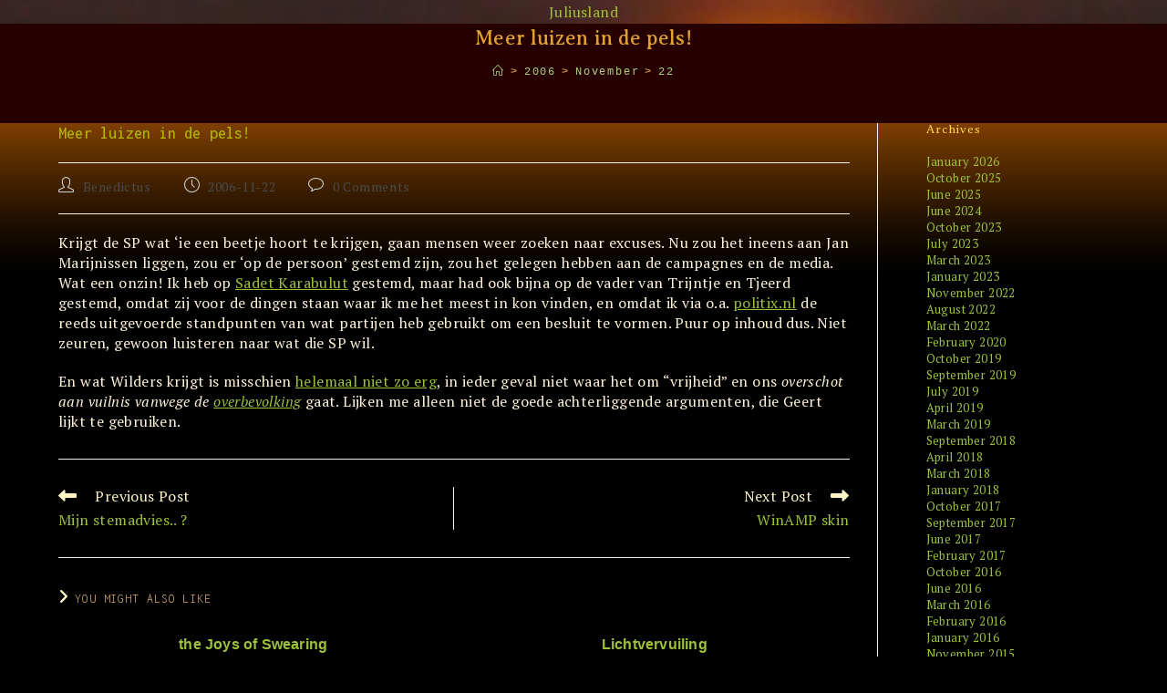

--- FILE ---
content_type: text/html; charset=UTF-8
request_url: https://jult.net/2006/11/22/meer-luizen-in-de-pels/
body_size: 20028
content:
<!DOCTYPE html>
<html class="html" lang="en-US">
<head>
	<meta charset="UTF-8">
	<link rel="profile" href="https://gmpg.org/xfn/11">

	<meta name='robots' content='index, follow, max-image-preview:large, max-snippet:-1, max-video-preview:-1' />
<meta name="viewport" content="width=device-width, initial-scale=1">
	<!-- This site is optimized with the Yoast SEO plugin v26.7 - https://yoast.com/wordpress/plugins/seo/ -->
	<title>Meer luizen in de pels! - Juliusland</title>
	<link rel="canonical" href="https://jult.net/2006/11/22/meer-luizen-in-de-pels/" />
	<meta property="og:locale" content="en_US" />
	<meta property="og:type" content="article" />
	<meta property="og:title" content="Meer luizen in de pels! - Juliusland" />
	<meta property="og:description" content="Krijgt de SP wat &#8216;ie een beetje hoort te krijgen, gaan mensen weer zoeken naar excuses. Nu zou het ineens aan Jan Marijnissen liggen, zou er &#8216;op de persoon&#8217; gestemd zijn, zou het gelegen hebben aan de campagnes en de media. Wat een onzin! Ik heb op Sadet Karabulut gestemd, maar had ook bijna op [&hellip;]" />
	<meta property="og:url" content="https://jult.net/2006/11/22/meer-luizen-in-de-pels/" />
	<meta property="og:site_name" content="Juliusland" />
	<meta property="article:publisher" content="https://www.facebook.com/julessansscrupules" />
	<meta property="article:published_time" content="2006-11-22T23:29:00+00:00" />
	<meta property="article:modified_time" content="2024-09-15T22:13:06+00:00" />
	<meta name="author" content="Benedictus" />
	<meta name="twitter:card" content="summary_large_image" />
	<meta name="twitter:creator" content="@genxjulius" />
	<meta name="twitter:site" content="@genxjulius" />
	<meta name="twitter:label1" content="Written by" />
	<meta name="twitter:data1" content="Benedictus" />
	<meta name="twitter:label2" content="Est. reading time" />
	<meta name="twitter:data2" content="1 minute" />
	<script type="application/ld+json" class="yoast-schema-graph">{"@context":"https://schema.org","@graph":[{"@type":"Article","@id":"https://jult.net/2006/11/22/meer-luizen-in-de-pels/#article","isPartOf":{"@id":"https://jult.net/2006/11/22/meer-luizen-in-de-pels/"},"author":{"name":"Benedictus","@id":"https://jult.net/#/schema/person/48cf9277f68c4525898c3964edacdaa9"},"headline":"Meer luizen in de pels!","datePublished":"2006-11-22T23:29:00+00:00","dateModified":"2024-09-15T22:13:06+00:00","mainEntityOfPage":{"@id":"https://jult.net/2006/11/22/meer-luizen-in-de-pels/"},"wordCount":156,"commentCount":0,"publisher":{"@id":"https://jult.net/#organization"},"inLanguage":"en-US","potentialAction":[{"@type":"CommentAction","name":"Comment","target":["https://jult.net/2006/11/22/meer-luizen-in-de-pels/#respond"]}]},{"@type":"WebPage","@id":"https://jult.net/2006/11/22/meer-luizen-in-de-pels/","url":"https://jult.net/2006/11/22/meer-luizen-in-de-pels/","name":"Meer luizen in de pels! - Juliusland","isPartOf":{"@id":"https://jult.net/#website"},"datePublished":"2006-11-22T23:29:00+00:00","dateModified":"2024-09-15T22:13:06+00:00","breadcrumb":{"@id":"https://jult.net/2006/11/22/meer-luizen-in-de-pels/#breadcrumb"},"inLanguage":"en-US","potentialAction":[{"@type":"ReadAction","target":["https://jult.net/2006/11/22/meer-luizen-in-de-pels/"]}]},{"@type":"BreadcrumbList","@id":"https://jult.net/2006/11/22/meer-luizen-in-de-pels/#breadcrumb","itemListElement":[{"@type":"ListItem","position":1,"name":"Home","item":"https://jult.net/"},{"@type":"ListItem","position":2,"name":"Meer luizen in de pels!"}]},{"@type":"WebSite","@id":"https://jult.net/#website","url":"https://jult.net/","name":"Juliusland","description":"freedom in an unfree world","publisher":{"@id":"https://jult.net/#organization"},"potentialAction":[{"@type":"SearchAction","target":{"@type":"EntryPoint","urlTemplate":"https://jult.net/?s={search_term_string}"},"query-input":{"@type":"PropertyValueSpecification","valueRequired":true,"valueName":"search_term_string"}}],"inLanguage":"en-US"},{"@type":"Organization","@id":"https://jult.net/#organization","name":"Juliusland - Laughing on the outside, crying on the inside","url":"https://jult.net/","logo":{"@type":"ImageObject","inLanguage":"en-US","@id":"https://jult.net/#/schema/logo/image/","url":"https://jult.net/wp-content/uploads/2018/04/jultbird.png","contentUrl":"https://jult.net/wp-content/uploads/2018/04/jultbird.png","width":99,"height":81,"caption":"Juliusland - Laughing on the outside, crying on the inside"},"image":{"@id":"https://jult.net/#/schema/logo/image/"},"sameAs":["https://www.facebook.com/julessansscrupules","https://x.com/genxjulius","https://github.com/jult"]},{"@type":"Person","@id":"https://jult.net/#/schema/person/48cf9277f68c4525898c3964edacdaa9","name":"Benedictus","image":{"@type":"ImageObject","inLanguage":"en-US","@id":"https://jult.net/#/schema/person/image/","url":"https://secure.gravatar.com/avatar/4f85dbccd7e9f78b921a44952faf2e236739aecf4d08116a7d5d5cc179dae52a?s=96&d=mm&r=g","contentUrl":"https://secure.gravatar.com/avatar/4f85dbccd7e9f78b921a44952faf2e236739aecf4d08116a7d5d5cc179dae52a?s=96&d=mm&r=g","caption":"Benedictus"},"sameAs":["https://jult.net"],"url":"https://jult.net/author/benedictus/"}]}</script>
	<!-- / Yoast SEO plugin. -->


<link rel='dns-prefetch' href='//fonts.googleapis.com' />
<link rel="alternate" type="application/rss+xml" title="Juliusland &raquo; Feed" href="https://jult.net/feed/" />
<link rel="alternate" type="application/rss+xml" title="Juliusland &raquo; Comments Feed" href="https://jult.net/comments/feed/" />
<link rel="alternate" type="application/rss+xml" title="Juliusland &raquo; Meer luizen in de pels! Comments Feed" href="https://jult.net/2006/11/22/meer-luizen-in-de-pels/feed/" />
<link rel="alternate" title="oEmbed (JSON)" type="application/json+oembed" href="https://jult.net/wp-json/oembed/1.0/embed?url=https%3A%2F%2Fjult.net%2F2006%2F11%2F22%2Fmeer-luizen-in-de-pels%2F" />
<link rel="alternate" title="oEmbed (XML)" type="text/xml+oembed" href="https://jult.net/wp-json/oembed/1.0/embed?url=https%3A%2F%2Fjult.net%2F2006%2F11%2F22%2Fmeer-luizen-in-de-pels%2F&#038;format=xml" />
<style id='wp-img-auto-sizes-contain-inline-css'>
img:is([sizes=auto i],[sizes^="auto," i]){contain-intrinsic-size:3000px 1500px}
/*# sourceURL=wp-img-auto-sizes-contain-inline-css */
</style>
<style id='wp-emoji-styles-inline-css'>

	img.wp-smiley, img.emoji {
		display: inline !important;
		border: none !important;
		box-shadow: none !important;
		height: 1em !important;
		width: 1em !important;
		margin: 0 0.07em !important;
		vertical-align: -0.1em !important;
		background: none !important;
		padding: 0 !important;
	}
/*# sourceURL=wp-emoji-styles-inline-css */
</style>
<style id='wp-block-library-inline-css'>
:root{--wp-block-synced-color:#7a00df;--wp-block-synced-color--rgb:122,0,223;--wp-bound-block-color:var(--wp-block-synced-color);--wp-editor-canvas-background:#ddd;--wp-admin-theme-color:#007cba;--wp-admin-theme-color--rgb:0,124,186;--wp-admin-theme-color-darker-10:#006ba1;--wp-admin-theme-color-darker-10--rgb:0,107,160.5;--wp-admin-theme-color-darker-20:#005a87;--wp-admin-theme-color-darker-20--rgb:0,90,135;--wp-admin-border-width-focus:2px}@media (min-resolution:192dpi){:root{--wp-admin-border-width-focus:1.5px}}.wp-element-button{cursor:pointer}:root .has-very-light-gray-background-color{background-color:#eee}:root .has-very-dark-gray-background-color{background-color:#313131}:root .has-very-light-gray-color{color:#eee}:root .has-very-dark-gray-color{color:#313131}:root .has-vivid-green-cyan-to-vivid-cyan-blue-gradient-background{background:linear-gradient(135deg,#00d084,#0693e3)}:root .has-purple-crush-gradient-background{background:linear-gradient(135deg,#34e2e4,#4721fb 50%,#ab1dfe)}:root .has-hazy-dawn-gradient-background{background:linear-gradient(135deg,#faaca8,#dad0ec)}:root .has-subdued-olive-gradient-background{background:linear-gradient(135deg,#fafae1,#67a671)}:root .has-atomic-cream-gradient-background{background:linear-gradient(135deg,#fdd79a,#004a59)}:root .has-nightshade-gradient-background{background:linear-gradient(135deg,#330968,#31cdcf)}:root .has-midnight-gradient-background{background:linear-gradient(135deg,#020381,#2874fc)}:root{--wp--preset--font-size--normal:16px;--wp--preset--font-size--huge:42px}.has-regular-font-size{font-size:1em}.has-larger-font-size{font-size:2.625em}.has-normal-font-size{font-size:var(--wp--preset--font-size--normal)}.has-huge-font-size{font-size:var(--wp--preset--font-size--huge)}.has-text-align-center{text-align:center}.has-text-align-left{text-align:left}.has-text-align-right{text-align:right}.has-fit-text{white-space:nowrap!important}#end-resizable-editor-section{display:none}.aligncenter{clear:both}.items-justified-left{justify-content:flex-start}.items-justified-center{justify-content:center}.items-justified-right{justify-content:flex-end}.items-justified-space-between{justify-content:space-between}.screen-reader-text{border:0;clip-path:inset(50%);height:1px;margin:-1px;overflow:hidden;padding:0;position:absolute;width:1px;word-wrap:normal!important}.screen-reader-text:focus{background-color:#ddd;clip-path:none;color:#444;display:block;font-size:1em;height:auto;left:5px;line-height:normal;padding:15px 23px 14px;text-decoration:none;top:5px;width:auto;z-index:100000}html :where(.has-border-color){border-style:solid}html :where([style*=border-top-color]){border-top-style:solid}html :where([style*=border-right-color]){border-right-style:solid}html :where([style*=border-bottom-color]){border-bottom-style:solid}html :where([style*=border-left-color]){border-left-style:solid}html :where([style*=border-width]){border-style:solid}html :where([style*=border-top-width]){border-top-style:solid}html :where([style*=border-right-width]){border-right-style:solid}html :where([style*=border-bottom-width]){border-bottom-style:solid}html :where([style*=border-left-width]){border-left-style:solid}html :where(img[class*=wp-image-]){height:auto;max-width:100%}:where(figure){margin:0 0 1em}html :where(.is-position-sticky){--wp-admin--admin-bar--position-offset:var(--wp-admin--admin-bar--height,0px)}@media screen and (max-width:600px){html :where(.is-position-sticky){--wp-admin--admin-bar--position-offset:0px}}

/*# sourceURL=wp-block-library-inline-css */
</style><style id='wp-block-archives-inline-css'>
.wp-block-archives{box-sizing:border-box}.wp-block-archives-dropdown label{display:block}
/*# sourceURL=https://jult.net/wp-includes/blocks/archives/style.min.css */
</style>
<style id='wp-block-heading-inline-css'>
h1:where(.wp-block-heading).has-background,h2:where(.wp-block-heading).has-background,h3:where(.wp-block-heading).has-background,h4:where(.wp-block-heading).has-background,h5:where(.wp-block-heading).has-background,h6:where(.wp-block-heading).has-background{padding:1.25em 2.375em}h1.has-text-align-left[style*=writing-mode]:where([style*=vertical-lr]),h1.has-text-align-right[style*=writing-mode]:where([style*=vertical-rl]),h2.has-text-align-left[style*=writing-mode]:where([style*=vertical-lr]),h2.has-text-align-right[style*=writing-mode]:where([style*=vertical-rl]),h3.has-text-align-left[style*=writing-mode]:where([style*=vertical-lr]),h3.has-text-align-right[style*=writing-mode]:where([style*=vertical-rl]),h4.has-text-align-left[style*=writing-mode]:where([style*=vertical-lr]),h4.has-text-align-right[style*=writing-mode]:where([style*=vertical-rl]),h5.has-text-align-left[style*=writing-mode]:where([style*=vertical-lr]),h5.has-text-align-right[style*=writing-mode]:where([style*=vertical-rl]),h6.has-text-align-left[style*=writing-mode]:where([style*=vertical-lr]),h6.has-text-align-right[style*=writing-mode]:where([style*=vertical-rl]){rotate:180deg}
/*# sourceURL=https://jult.net/wp-includes/blocks/heading/style.min.css */
</style>
<style id='wp-block-latest-comments-inline-css'>
ol.wp-block-latest-comments{box-sizing:border-box;margin-left:0}:where(.wp-block-latest-comments:not([style*=line-height] .wp-block-latest-comments__comment)){line-height:1.1}:where(.wp-block-latest-comments:not([style*=line-height] .wp-block-latest-comments__comment-excerpt p)){line-height:1.8}.has-dates :where(.wp-block-latest-comments:not([style*=line-height])),.has-excerpts :where(.wp-block-latest-comments:not([style*=line-height])){line-height:1.5}.wp-block-latest-comments .wp-block-latest-comments{padding-left:0}.wp-block-latest-comments__comment{list-style:none;margin-bottom:1em}.has-avatars .wp-block-latest-comments__comment{list-style:none;min-height:2.25em}.has-avatars .wp-block-latest-comments__comment .wp-block-latest-comments__comment-excerpt,.has-avatars .wp-block-latest-comments__comment .wp-block-latest-comments__comment-meta{margin-left:3.25em}.wp-block-latest-comments__comment-excerpt p{font-size:.875em;margin:.36em 0 1.4em}.wp-block-latest-comments__comment-date{display:block;font-size:.75em}.wp-block-latest-comments .avatar,.wp-block-latest-comments__comment-avatar{border-radius:1.5em;display:block;float:left;height:2.5em;margin-right:.75em;width:2.5em}.wp-block-latest-comments[class*=-font-size] a,.wp-block-latest-comments[style*=font-size] a{font-size:inherit}
/*# sourceURL=https://jult.net/wp-includes/blocks/latest-comments/style.min.css */
</style>
<style id='wp-block-search-inline-css'>
.wp-block-search__button{margin-left:10px;word-break:normal}.wp-block-search__button.has-icon{line-height:0}.wp-block-search__button svg{height:1.25em;min-height:24px;min-width:24px;width:1.25em;fill:currentColor;vertical-align:text-bottom}:where(.wp-block-search__button){border:1px solid #ccc;padding:6px 10px}.wp-block-search__inside-wrapper{display:flex;flex:auto;flex-wrap:nowrap;max-width:100%}.wp-block-search__label{width:100%}.wp-block-search.wp-block-search__button-only .wp-block-search__button{box-sizing:border-box;display:flex;flex-shrink:0;justify-content:center;margin-left:0;max-width:100%}.wp-block-search.wp-block-search__button-only .wp-block-search__inside-wrapper{min-width:0!important;transition-property:width}.wp-block-search.wp-block-search__button-only .wp-block-search__input{flex-basis:100%;transition-duration:.3s}.wp-block-search.wp-block-search__button-only.wp-block-search__searchfield-hidden,.wp-block-search.wp-block-search__button-only.wp-block-search__searchfield-hidden .wp-block-search__inside-wrapper{overflow:hidden}.wp-block-search.wp-block-search__button-only.wp-block-search__searchfield-hidden .wp-block-search__input{border-left-width:0!important;border-right-width:0!important;flex-basis:0;flex-grow:0;margin:0;min-width:0!important;padding-left:0!important;padding-right:0!important;width:0!important}:where(.wp-block-search__input){appearance:none;border:1px solid #949494;flex-grow:1;font-family:inherit;font-size:inherit;font-style:inherit;font-weight:inherit;letter-spacing:inherit;line-height:inherit;margin-left:0;margin-right:0;min-width:3rem;padding:8px;text-decoration:unset!important;text-transform:inherit}:where(.wp-block-search__button-inside .wp-block-search__inside-wrapper){background-color:#fff;border:1px solid #949494;box-sizing:border-box;padding:4px}:where(.wp-block-search__button-inside .wp-block-search__inside-wrapper) .wp-block-search__input{border:none;border-radius:0;padding:0 4px}:where(.wp-block-search__button-inside .wp-block-search__inside-wrapper) .wp-block-search__input:focus{outline:none}:where(.wp-block-search__button-inside .wp-block-search__inside-wrapper) :where(.wp-block-search__button){padding:4px 8px}.wp-block-search.aligncenter .wp-block-search__inside-wrapper{margin:auto}.wp-block[data-align=right] .wp-block-search.wp-block-search__button-only .wp-block-search__inside-wrapper{float:right}
/*# sourceURL=https://jult.net/wp-includes/blocks/search/style.min.css */
</style>
<style id='wp-block-search-theme-inline-css'>
.wp-block-search .wp-block-search__label{font-weight:700}.wp-block-search__button{border:1px solid #ccc;padding:.375em .625em}
/*# sourceURL=https://jult.net/wp-includes/blocks/search/theme.min.css */
</style>
<style id='wp-block-group-inline-css'>
.wp-block-group{box-sizing:border-box}:where(.wp-block-group.wp-block-group-is-layout-constrained){position:relative}
/*# sourceURL=https://jult.net/wp-includes/blocks/group/style.min.css */
</style>
<style id='wp-block-group-theme-inline-css'>
:where(.wp-block-group.has-background){padding:1.25em 2.375em}
/*# sourceURL=https://jult.net/wp-includes/blocks/group/theme.min.css */
</style>
<style id='global-styles-inline-css'>
:root{--wp--preset--aspect-ratio--square: 1;--wp--preset--aspect-ratio--4-3: 4/3;--wp--preset--aspect-ratio--3-4: 3/4;--wp--preset--aspect-ratio--3-2: 3/2;--wp--preset--aspect-ratio--2-3: 2/3;--wp--preset--aspect-ratio--16-9: 16/9;--wp--preset--aspect-ratio--9-16: 9/16;--wp--preset--color--black: #000000;--wp--preset--color--cyan-bluish-gray: #abb8c3;--wp--preset--color--white: #ffffff;--wp--preset--color--pale-pink: #f78da7;--wp--preset--color--vivid-red: #cf2e2e;--wp--preset--color--luminous-vivid-orange: #ff6900;--wp--preset--color--luminous-vivid-amber: #fcb900;--wp--preset--color--light-green-cyan: #7bdcb5;--wp--preset--color--vivid-green-cyan: #00d084;--wp--preset--color--pale-cyan-blue: #8ed1fc;--wp--preset--color--vivid-cyan-blue: #0693e3;--wp--preset--color--vivid-purple: #9b51e0;--wp--preset--gradient--vivid-cyan-blue-to-vivid-purple: linear-gradient(135deg,rgb(6,147,227) 0%,rgb(155,81,224) 100%);--wp--preset--gradient--light-green-cyan-to-vivid-green-cyan: linear-gradient(135deg,rgb(122,220,180) 0%,rgb(0,208,130) 100%);--wp--preset--gradient--luminous-vivid-amber-to-luminous-vivid-orange: linear-gradient(135deg,rgb(252,185,0) 0%,rgb(255,105,0) 100%);--wp--preset--gradient--luminous-vivid-orange-to-vivid-red: linear-gradient(135deg,rgb(255,105,0) 0%,rgb(207,46,46) 100%);--wp--preset--gradient--very-light-gray-to-cyan-bluish-gray: linear-gradient(135deg,rgb(238,238,238) 0%,rgb(169,184,195) 100%);--wp--preset--gradient--cool-to-warm-spectrum: linear-gradient(135deg,rgb(74,234,220) 0%,rgb(151,120,209) 20%,rgb(207,42,186) 40%,rgb(238,44,130) 60%,rgb(251,105,98) 80%,rgb(254,248,76) 100%);--wp--preset--gradient--blush-light-purple: linear-gradient(135deg,rgb(255,206,236) 0%,rgb(152,150,240) 100%);--wp--preset--gradient--blush-bordeaux: linear-gradient(135deg,rgb(254,205,165) 0%,rgb(254,45,45) 50%,rgb(107,0,62) 100%);--wp--preset--gradient--luminous-dusk: linear-gradient(135deg,rgb(255,203,112) 0%,rgb(199,81,192) 50%,rgb(65,88,208) 100%);--wp--preset--gradient--pale-ocean: linear-gradient(135deg,rgb(255,245,203) 0%,rgb(182,227,212) 50%,rgb(51,167,181) 100%);--wp--preset--gradient--electric-grass: linear-gradient(135deg,rgb(202,248,128) 0%,rgb(113,206,126) 100%);--wp--preset--gradient--midnight: linear-gradient(135deg,rgb(2,3,129) 0%,rgb(40,116,252) 100%);--wp--preset--font-size--small: 13px;--wp--preset--font-size--medium: 20px;--wp--preset--font-size--large: 36px;--wp--preset--font-size--x-large: 42px;--wp--preset--spacing--20: 0.44rem;--wp--preset--spacing--30: 0.67rem;--wp--preset--spacing--40: 1rem;--wp--preset--spacing--50: 1.5rem;--wp--preset--spacing--60: 2.25rem;--wp--preset--spacing--70: 3.38rem;--wp--preset--spacing--80: 5.06rem;--wp--preset--shadow--natural: 6px 6px 9px rgba(0, 0, 0, 0.2);--wp--preset--shadow--deep: 12px 12px 50px rgba(0, 0, 0, 0.4);--wp--preset--shadow--sharp: 6px 6px 0px rgba(0, 0, 0, 0.2);--wp--preset--shadow--outlined: 6px 6px 0px -3px rgb(255, 255, 255), 6px 6px rgb(0, 0, 0);--wp--preset--shadow--crisp: 6px 6px 0px rgb(0, 0, 0);}:where(.is-layout-flex){gap: 0.5em;}:where(.is-layout-grid){gap: 0.5em;}body .is-layout-flex{display: flex;}.is-layout-flex{flex-wrap: wrap;align-items: center;}.is-layout-flex > :is(*, div){margin: 0;}body .is-layout-grid{display: grid;}.is-layout-grid > :is(*, div){margin: 0;}:where(.wp-block-columns.is-layout-flex){gap: 2em;}:where(.wp-block-columns.is-layout-grid){gap: 2em;}:where(.wp-block-post-template.is-layout-flex){gap: 1.25em;}:where(.wp-block-post-template.is-layout-grid){gap: 1.25em;}.has-black-color{color: var(--wp--preset--color--black) !important;}.has-cyan-bluish-gray-color{color: var(--wp--preset--color--cyan-bluish-gray) !important;}.has-white-color{color: var(--wp--preset--color--white) !important;}.has-pale-pink-color{color: var(--wp--preset--color--pale-pink) !important;}.has-vivid-red-color{color: var(--wp--preset--color--vivid-red) !important;}.has-luminous-vivid-orange-color{color: var(--wp--preset--color--luminous-vivid-orange) !important;}.has-luminous-vivid-amber-color{color: var(--wp--preset--color--luminous-vivid-amber) !important;}.has-light-green-cyan-color{color: var(--wp--preset--color--light-green-cyan) !important;}.has-vivid-green-cyan-color{color: var(--wp--preset--color--vivid-green-cyan) !important;}.has-pale-cyan-blue-color{color: var(--wp--preset--color--pale-cyan-blue) !important;}.has-vivid-cyan-blue-color{color: var(--wp--preset--color--vivid-cyan-blue) !important;}.has-vivid-purple-color{color: var(--wp--preset--color--vivid-purple) !important;}.has-black-background-color{background-color: var(--wp--preset--color--black) !important;}.has-cyan-bluish-gray-background-color{background-color: var(--wp--preset--color--cyan-bluish-gray) !important;}.has-white-background-color{background-color: var(--wp--preset--color--white) !important;}.has-pale-pink-background-color{background-color: var(--wp--preset--color--pale-pink) !important;}.has-vivid-red-background-color{background-color: var(--wp--preset--color--vivid-red) !important;}.has-luminous-vivid-orange-background-color{background-color: var(--wp--preset--color--luminous-vivid-orange) !important;}.has-luminous-vivid-amber-background-color{background-color: var(--wp--preset--color--luminous-vivid-amber) !important;}.has-light-green-cyan-background-color{background-color: var(--wp--preset--color--light-green-cyan) !important;}.has-vivid-green-cyan-background-color{background-color: var(--wp--preset--color--vivid-green-cyan) !important;}.has-pale-cyan-blue-background-color{background-color: var(--wp--preset--color--pale-cyan-blue) !important;}.has-vivid-cyan-blue-background-color{background-color: var(--wp--preset--color--vivid-cyan-blue) !important;}.has-vivid-purple-background-color{background-color: var(--wp--preset--color--vivid-purple) !important;}.has-black-border-color{border-color: var(--wp--preset--color--black) !important;}.has-cyan-bluish-gray-border-color{border-color: var(--wp--preset--color--cyan-bluish-gray) !important;}.has-white-border-color{border-color: var(--wp--preset--color--white) !important;}.has-pale-pink-border-color{border-color: var(--wp--preset--color--pale-pink) !important;}.has-vivid-red-border-color{border-color: var(--wp--preset--color--vivid-red) !important;}.has-luminous-vivid-orange-border-color{border-color: var(--wp--preset--color--luminous-vivid-orange) !important;}.has-luminous-vivid-amber-border-color{border-color: var(--wp--preset--color--luminous-vivid-amber) !important;}.has-light-green-cyan-border-color{border-color: var(--wp--preset--color--light-green-cyan) !important;}.has-vivid-green-cyan-border-color{border-color: var(--wp--preset--color--vivid-green-cyan) !important;}.has-pale-cyan-blue-border-color{border-color: var(--wp--preset--color--pale-cyan-blue) !important;}.has-vivid-cyan-blue-border-color{border-color: var(--wp--preset--color--vivid-cyan-blue) !important;}.has-vivid-purple-border-color{border-color: var(--wp--preset--color--vivid-purple) !important;}.has-vivid-cyan-blue-to-vivid-purple-gradient-background{background: var(--wp--preset--gradient--vivid-cyan-blue-to-vivid-purple) !important;}.has-light-green-cyan-to-vivid-green-cyan-gradient-background{background: var(--wp--preset--gradient--light-green-cyan-to-vivid-green-cyan) !important;}.has-luminous-vivid-amber-to-luminous-vivid-orange-gradient-background{background: var(--wp--preset--gradient--luminous-vivid-amber-to-luminous-vivid-orange) !important;}.has-luminous-vivid-orange-to-vivid-red-gradient-background{background: var(--wp--preset--gradient--luminous-vivid-orange-to-vivid-red) !important;}.has-very-light-gray-to-cyan-bluish-gray-gradient-background{background: var(--wp--preset--gradient--very-light-gray-to-cyan-bluish-gray) !important;}.has-cool-to-warm-spectrum-gradient-background{background: var(--wp--preset--gradient--cool-to-warm-spectrum) !important;}.has-blush-light-purple-gradient-background{background: var(--wp--preset--gradient--blush-light-purple) !important;}.has-blush-bordeaux-gradient-background{background: var(--wp--preset--gradient--blush-bordeaux) !important;}.has-luminous-dusk-gradient-background{background: var(--wp--preset--gradient--luminous-dusk) !important;}.has-pale-ocean-gradient-background{background: var(--wp--preset--gradient--pale-ocean) !important;}.has-electric-grass-gradient-background{background: var(--wp--preset--gradient--electric-grass) !important;}.has-midnight-gradient-background{background: var(--wp--preset--gradient--midnight) !important;}.has-small-font-size{font-size: var(--wp--preset--font-size--small) !important;}.has-medium-font-size{font-size: var(--wp--preset--font-size--medium) !important;}.has-large-font-size{font-size: var(--wp--preset--font-size--large) !important;}.has-x-large-font-size{font-size: var(--wp--preset--font-size--x-large) !important;}
/*# sourceURL=global-styles-inline-css */
</style>

<style id='classic-theme-styles-inline-css'>
/*! This file is auto-generated */
.wp-block-button__link{color:#fff;background-color:#32373c;border-radius:9999px;box-shadow:none;text-decoration:none;padding:calc(.667em + 2px) calc(1.333em + 2px);font-size:1.125em}.wp-block-file__button{background:#32373c;color:#fff;text-decoration:none}
/*# sourceURL=/wp-includes/css/classic-themes.min.css */
</style>
<link rel='stylesheet' id='font-awesome-css' href='https://jult.net/wp-content/themes/oceanwp/assets/fonts/fontawesome/css/all.min.css?ver=6.7.2' media='all' />
<link rel='stylesheet' id='simple-line-icons-css' href='https://jult.net/wp-content/themes/oceanwp/assets/css/third/simple-line-icons.min.css?ver=2.4.0' media='all' />
<link rel='stylesheet' id='oceanwp-style-css' href='https://jult.net/wp-content/themes/oceanwp/assets/css/style.min.css?ver=4.1.4' media='all' />
<link rel='stylesheet' id='oceanwp-google-font-pt-serif-css' href='//fonts.googleapis.com/css?family=PT+Serif%3A100%2C200%2C300%2C400%2C500%2C600%2C700%2C800%2C900%2C100i%2C200i%2C300i%2C400i%2C500i%2C600i%2C700i%2C800i%2C900i&#038;subset=latin&#038;display=swap&#038;ver=9d783730543b379248e48264114d851e' media='all' />
<link rel='stylesheet' id='oceanwp-google-font-inconsolata-css' href='//fonts.googleapis.com/css?family=Inconsolata%3A100%2C200%2C300%2C400%2C500%2C600%2C700%2C800%2C900%2C100i%2C200i%2C300i%2C400i%2C500i%2C600i%2C700i%2C800i%2C900i&#038;subset=latin&#038;display=swap&#038;ver=9d783730543b379248e48264114d851e' media='all' />
<link rel='stylesheet' id='oceanwp-google-font-averia-serif-libre-css' href='//fonts.googleapis.com/css?family=Averia+Serif+Libre%3A100%2C200%2C300%2C400%2C500%2C600%2C700%2C800%2C900%2C100i%2C200i%2C300i%2C400i%2C500i%2C600i%2C700i%2C800i%2C900i&#038;subset=latin&#038;display=swap&#038;ver=9d783730543b379248e48264114d851e' media='all' />
<link rel='stylesheet' id='oe-widgets-style-css' href='https://jult.net/wp-content/plugins/ocean-extra/assets/css/widgets.css?ver=9d783730543b379248e48264114d851e' media='all' />
<script src="https://jult.net/wp-includes/js/jquery/jquery.min.js?ver=3.7.1" id="jquery-core-js"></script>
<script src="https://jult.net/wp-includes/js/jquery/jquery-migrate.min.js?ver=3.4.1" id="jquery-migrate-js"></script>
<link rel="https://api.w.org/" href="https://jult.net/wp-json/" /><link rel="alternate" title="JSON" type="application/json" href="https://jult.net/wp-json/wp/v2/posts/1342" /><link rel="EditURI" type="application/rsd+xml" title="RSD" href="https://jult.net/xmlrpc.php?rsd" />

<link rel='shortlink' href='https://jult.net/?p=1342' />
<!-- OceanWP CSS -->
<style type="text/css">
.background-image-page-header-overlay{opacity:0.9;background-color:#2b0000}/* Colors */a:hover,a.light:hover,.theme-heading .text::before,.theme-heading .text::after,#top-bar-content >a:hover,#top-bar-social li.oceanwp-email a:hover,#site-navigation-wrap .dropdown-menu >li >a:hover,#site-header.medium-header #medium-searchform button:hover,.oceanwp-mobile-menu-icon a:hover,.blog-entry.post .blog-entry-header .entry-title a:hover,.blog-entry.post .blog-entry-readmore a:hover,.blog-entry.thumbnail-entry .blog-entry-category a,ul.meta li a:hover,.dropcap,.single nav.post-navigation .nav-links .title,body .related-post-title a:hover,body #wp-calendar caption,body .contact-info-widget.default i,body .contact-info-widget.big-icons i,body .custom-links-widget .oceanwp-custom-links li a:hover,body .custom-links-widget .oceanwp-custom-links li a:hover:before,body .posts-thumbnails-widget li a:hover,body .social-widget li.oceanwp-email a:hover,.comment-author .comment-meta .comment-reply-link,#respond #cancel-comment-reply-link:hover,#footer-widgets .footer-box a:hover,#footer-bottom a:hover,#footer-bottom #footer-bottom-menu a:hover,.sidr a:hover,.sidr-class-dropdown-toggle:hover,.sidr-class-menu-item-has-children.active >a,.sidr-class-menu-item-has-children.active >a >.sidr-class-dropdown-toggle,input[type=checkbox]:checked:before{color:#fff6c6}.single nav.post-navigation .nav-links .title .owp-icon use,.blog-entry.post .blog-entry-readmore a:hover .owp-icon use,body .contact-info-widget.default .owp-icon use,body .contact-info-widget.big-icons .owp-icon use{stroke:#fff6c6}input[type="button"],input[type="reset"],input[type="submit"],button[type="submit"],.button,#site-navigation-wrap .dropdown-menu >li.btn >a >span,.thumbnail:hover i,.thumbnail:hover .link-post-svg-icon,.post-quote-content,.omw-modal .omw-close-modal,body .contact-info-widget.big-icons li:hover i,body .contact-info-widget.big-icons li:hover .owp-icon,body div.wpforms-container-full .wpforms-form input[type=submit],body div.wpforms-container-full .wpforms-form button[type=submit],body div.wpforms-container-full .wpforms-form .wpforms-page-button,.woocommerce-cart .wp-element-button,.woocommerce-checkout .wp-element-button,.wp-block-button__link{background-color:#fff6c6}.widget-title{border-color:#fff6c6}blockquote{border-color:#fff6c6}.wp-block-quote{border-color:#fff6c6}#searchform-dropdown{border-color:#fff6c6}.dropdown-menu .sub-menu{border-color:#fff6c6}.blog-entry.large-entry .blog-entry-readmore a:hover{border-color:#fff6c6}.oceanwp-newsletter-form-wrap input[type="email"]:focus{border-color:#fff6c6}.social-widget li.oceanwp-email a:hover{border-color:#fff6c6}#respond #cancel-comment-reply-link:hover{border-color:#fff6c6}body .contact-info-widget.big-icons li:hover i{border-color:#fff6c6}body .contact-info-widget.big-icons li:hover .owp-icon{border-color:#fff6c6}#footer-widgets .oceanwp-newsletter-form-wrap input[type="email"]:focus{border-color:#fff6c6}input[type="button"]:hover,input[type="reset"]:hover,input[type="submit"]:hover,button[type="submit"]:hover,input[type="button"]:focus,input[type="reset"]:focus,input[type="submit"]:focus,button[type="submit"]:focus,.button:hover,.button:focus,#site-navigation-wrap .dropdown-menu >li.btn >a:hover >span,.post-quote-author,.omw-modal .omw-close-modal:hover,body div.wpforms-container-full .wpforms-form input[type=submit]:hover,body div.wpforms-container-full .wpforms-form button[type=submit]:hover,body div.wpforms-container-full .wpforms-form .wpforms-page-button:hover,.woocommerce-cart .wp-element-button:hover,.woocommerce-checkout .wp-element-button:hover,.wp-block-button__link:hover{background-color:#ccff4c}body,.separate-layout,.has-parallax-footer:not(.separate-layout) #main{background-color:#000000}a{color:rgba(162,201,64,0.96)}a .owp-icon use{stroke:rgba(162,201,64,0.96)}a:hover{color:#fffd89}a:hover .owp-icon use{stroke:#fffd89}body .theme-button,body input[type="submit"],body button[type="submit"],body button,body .button,body div.wpforms-container-full .wpforms-form input[type=submit],body div.wpforms-container-full .wpforms-form button[type=submit],body div.wpforms-container-full .wpforms-form .wpforms-page-button,.woocommerce-cart .wp-element-button,.woocommerce-checkout .wp-element-button,.wp-block-button__link{background-color:#000000}body .theme-button:hover,body input[type="submit"]:hover,body button[type="submit"]:hover,body button:hover,body .button:hover,body div.wpforms-container-full .wpforms-form input[type=submit]:hover,body div.wpforms-container-full .wpforms-form input[type=submit]:active,body div.wpforms-container-full .wpforms-form button[type=submit]:hover,body div.wpforms-container-full .wpforms-form button[type=submit]:active,body div.wpforms-container-full .wpforms-form .wpforms-page-button:hover,body div.wpforms-container-full .wpforms-form .wpforms-page-button:active,.woocommerce-cart .wp-element-button:hover,.woocommerce-checkout .wp-element-button:hover,.wp-block-button__link:hover{background-color:#b8e547}body .theme-button:hover,body input[type="submit"]:hover,body button[type="submit"]:hover,body button:hover,body .button:hover,body div.wpforms-container-full .wpforms-form input[type=submit]:hover,body div.wpforms-container-full .wpforms-form input[type=submit]:active,body div.wpforms-container-full .wpforms-form button[type=submit]:hover,body div.wpforms-container-full .wpforms-form button[type=submit]:active,body div.wpforms-container-full .wpforms-form .wpforms-page-button:hover,body div.wpforms-container-full .wpforms-form .wpforms-page-button:active,.woocommerce-cart .wp-element-button:hover,.woocommerce-checkout .wp-element-button:hover,.wp-block-button__link:hover{color:#ffffff}body .theme-button,body input[type="submit"],body button[type="submit"],body button,body .button,body div.wpforms-container-full .wpforms-form input[type=submit],body div.wpforms-container-full .wpforms-form button[type=submit],body div.wpforms-container-full .wpforms-form .wpforms-page-button,.woocommerce-cart .wp-element-button,.woocommerce-checkout .wp-element-button,.wp-block-button__link{border-color:#ffffff}body .theme-button:hover,body input[type="submit"]:hover,body button[type="submit"]:hover,body button:hover,body .button:hover,body div.wpforms-container-full .wpforms-form input[type=submit]:hover,body div.wpforms-container-full .wpforms-form input[type=submit]:active,body div.wpforms-container-full .wpforms-form button[type=submit]:hover,body div.wpforms-container-full .wpforms-form button[type=submit]:active,body div.wpforms-container-full .wpforms-form .wpforms-page-button:hover,body div.wpforms-container-full .wpforms-form .wpforms-page-button:active,.woocommerce-cart .wp-element-button:hover,.woocommerce-checkout .wp-element-button:hover,.wp-block-button__link:hover{border-color:#000000}.page-header .page-header-title,.page-header.background-image-page-header .page-header-title{color:#e0a133}.page-header .page-subheading{color:#fff0dd}.site-breadcrumbs,.background-image-page-header .site-breadcrumbs{color:#dd9e39}.site-breadcrumbs ul li .breadcrumb-sep,.site-breadcrumbs ol li .breadcrumb-sep{color:#dda146}.site-breadcrumbs a,.background-image-page-header .site-breadcrumbs a{color:#afd17f}.site-breadcrumbs a .owp-icon use,.background-image-page-header .site-breadcrumbs a .owp-icon use{stroke:#afd17f}.site-breadcrumbs a:hover,.background-image-page-header .site-breadcrumbs a:hover{color:#fff7a5}.site-breadcrumbs a:hover .owp-icon use,.background-image-page-header .site-breadcrumbs a:hover .owp-icon use{stroke:#fff7a5}body{color:#fff3db}h1,h2,h3,h4,h5,h6,.theme-heading,.widget-title,.oceanwp-widget-recent-posts-title,.comment-reply-title,.entry-title,.sidebar-box .widget-title{color:#ddb373}h2{color:#f9d348}h3{color:#efefef}h4{color:#fcfcfc}/* OceanWP Style Settings CSS */.container{width:1900px}@media only screen and (min-width:960px){.content-area,.content-left-sidebar .content-area{width:78%}}@media only screen and (min-width:960px){.widget-area,.content-left-sidebar .widget-area{width:20%}}body{background-image:url(https://jult.net/wp-content/uploads/2015/04/jbt-1.jpg)}body{background-attachment:fixed}.theme-button,input[type="submit"],button[type="submit"],button,.button,body div.wpforms-container-full .wpforms-form input[type=submit],body div.wpforms-container-full .wpforms-form button[type=submit],body div.wpforms-container-full .wpforms-form .wpforms-page-button{border-style:solid}.theme-button,input[type="submit"],button[type="submit"],button,.button,body div.wpforms-container-full .wpforms-form input[type=submit],body div.wpforms-container-full .wpforms-form button[type=submit],body div.wpforms-container-full .wpforms-form .wpforms-page-button{border-width:1px}form input[type="text"],form input[type="password"],form input[type="email"],form input[type="url"],form input[type="date"],form input[type="month"],form input[type="time"],form input[type="datetime"],form input[type="datetime-local"],form input[type="week"],form input[type="number"],form input[type="search"],form input[type="tel"],form input[type="color"],form select,form textarea,.woocommerce .woocommerce-checkout .select2-container--default .select2-selection--single{border-style:solid}body div.wpforms-container-full .wpforms-form input[type=date],body div.wpforms-container-full .wpforms-form input[type=datetime],body div.wpforms-container-full .wpforms-form input[type=datetime-local],body div.wpforms-container-full .wpforms-form input[type=email],body div.wpforms-container-full .wpforms-form input[type=month],body div.wpforms-container-full .wpforms-form input[type=number],body div.wpforms-container-full .wpforms-form input[type=password],body div.wpforms-container-full .wpforms-form input[type=range],body div.wpforms-container-full .wpforms-form input[type=search],body div.wpforms-container-full .wpforms-form input[type=tel],body div.wpforms-container-full .wpforms-form input[type=text],body div.wpforms-container-full .wpforms-form input[type=time],body div.wpforms-container-full .wpforms-form input[type=url],body div.wpforms-container-full .wpforms-form input[type=week],body div.wpforms-container-full .wpforms-form select,body div.wpforms-container-full .wpforms-form textarea{border-style:solid}form input[type="text"],form input[type="password"],form input[type="email"],form input[type="url"],form input[type="date"],form input[type="month"],form input[type="time"],form input[type="datetime"],form input[type="datetime-local"],form input[type="week"],form input[type="number"],form input[type="search"],form input[type="tel"],form input[type="color"],form select,form textarea{border-radius:3px}body div.wpforms-container-full .wpforms-form input[type=date],body div.wpforms-container-full .wpforms-form input[type=datetime],body div.wpforms-container-full .wpforms-form input[type=datetime-local],body div.wpforms-container-full .wpforms-form input[type=email],body div.wpforms-container-full .wpforms-form input[type=month],body div.wpforms-container-full .wpforms-form input[type=number],body div.wpforms-container-full .wpforms-form input[type=password],body div.wpforms-container-full .wpforms-form input[type=range],body div.wpforms-container-full .wpforms-form input[type=search],body div.wpforms-container-full .wpforms-form input[type=tel],body div.wpforms-container-full .wpforms-form input[type=text],body div.wpforms-container-full .wpforms-form input[type=time],body div.wpforms-container-full .wpforms-form input[type=url],body div.wpforms-container-full .wpforms-form input[type=week],body div.wpforms-container-full .wpforms-form select,body div.wpforms-container-full .wpforms-form textarea{border-radius:3px}#main #content-wrap,.separate-layout #main #content-wrap{padding-top:0;padding-bottom:0}.page-numbers a,.page-numbers span:not(.elementor-screen-only),.page-links span{font-size:16px}@media (max-width:768px){.page-numbers a,.page-numbers span:not(.elementor-screen-only),.page-links span{font-size:px}}@media (max-width:480px){.page-numbers a,.page-numbers span:not(.elementor-screen-only),.page-links span{font-size:px}}.page-numbers a,.page-numbers span:not(.elementor-screen-only),.page-links span{color:#eaeaea}.page-numbers a .owp-icon use{stroke:#eaeaea}.page-numbers a:hover,.page-links a:hover span,.page-numbers.current,.page-numbers.current:hover{color:#aaffbe}.page-numbers a:hover .owp-icon use{stroke:#aaffbe}.page-header,.has-transparent-header .page-header{padding:0}/* Header */@media only screen and (max-width:959px){body.default-breakpoint #site-logo #site-logo-inner{height:13px}}@media only screen and (max-width:959px){body.default-breakpoint .oceanwp-mobile-menu-icon a,.mobile-menu-close{line-height:13px}}#site-logo #site-logo-inner,.oceanwp-social-menu .social-menu-inner,#site-header.full_screen-header .menu-bar-inner,.after-header-content .after-header-content-inner{height:17px}#site-navigation-wrap .dropdown-menu >li >a,#site-navigation-wrap .dropdown-menu >li >span.opl-logout-link,.oceanwp-mobile-menu-icon a,.mobile-menu-close,.after-header-content-inner >a{line-height:17px}#site-header-inner{padding:2px 0 2px 0}#site-header,.has-transparent-header .is-sticky #site-header,.has-vh-transparent .is-sticky #site-header.vertical-header,#searchform-header-replace{background-color:#000000}#site-header{border-color:#020202}#site-logo a.site-logo-text:hover{color:#89f713}#site-navigation-wrap .dropdown-menu >li >a,.oceanwp-mobile-menu-icon a,#searchform-header-replace-close{color:#dbdbdb}#site-navigation-wrap .dropdown-menu >li >a .owp-icon use,.oceanwp-mobile-menu-icon a .owp-icon use,#searchform-header-replace-close .owp-icon use{stroke:#dbdbdb}#site-navigation-wrap .dropdown-menu >li >a:hover,.oceanwp-mobile-menu-icon a:hover,#searchform-header-replace-close:hover{color:#6fef13}#site-navigation-wrap .dropdown-menu >li >a:hover .owp-icon use,.oceanwp-mobile-menu-icon a:hover .owp-icon use,#searchform-header-replace-close:hover .owp-icon use{stroke:#6fef13}#site-navigation-wrap .dropdown-menu >.current-menu-item >a,#site-navigation-wrap .dropdown-menu >.current-menu-ancestor >a,#site-navigation-wrap .dropdown-menu >.current-menu-item >a:hover,#site-navigation-wrap .dropdown-menu >.current-menu-ancestor >a:hover{color:#d6d6d6}.dropdown-menu ul li a.menu-link{color:#dddddd}.dropdown-menu ul li a.menu-link .owp-icon use{stroke:#dddddd}.navigation li.mega-cat ul li .mega-post-title a{color:#dbdbdb}/* Header Image CSS */#site-header{background-image:url(https://jult.net/wp-content/uploads/2018/05/cropped-cropped-7164106.jpg);background-position:center center;background-size:cover}/* Topbar */#top-bar-wrap,.oceanwp-top-bar-sticky{background-color:#000000}/* Blog CSS */.blog-entry.post .blog-entry-header .entry-title a{color:#efb93b}.blog-entry ul.meta li i{color:rgba(226,216,172,0.71)}.blog-entry ul.meta li .owp-icon use{stroke:rgba(226,216,172,0.71)}.single-post ul.meta li i{color:#cecece}.single-post ul.meta li .owp-icon use{stroke:#cecece}.single-post .entry-title{color:#afb500}.single-post.content-max-width #wrap .thumbnail,.single-post.content-max-width #wrap .wp-block-buttons,.single-post.content-max-width #wrap .wp-block-verse,.single-post.content-max-width #wrap .entry-header,.single-post.content-max-width #wrap ul.meta,.single-post.content-max-width #wrap .entry-content p,.single-post.content-max-width #wrap .entry-content h1,.single-post.content-max-width #wrap .entry-content h2,.single-post.content-max-width #wrap .entry-content h3,.single-post.content-max-width #wrap .entry-content h4,.single-post.content-max-width #wrap .entry-content h5,.single-post.content-max-width #wrap .entry-content h6,.single-post.content-max-width #wrap .wp-block-image,.single-post.content-max-width #wrap .wp-block-gallery,.single-post.content-max-width #wrap .wp-block-video,.single-post.content-max-width #wrap .wp-block-quote,.single-post.content-max-width #wrap .wp-block-text-columns,.single-post.content-max-width #wrap .wp-block-code,.single-post.content-max-width #wrap .entry-content ul,.single-post.content-max-width #wrap .entry-content ol,.single-post.content-max-width #wrap .wp-block-cover-text,.single-post.content-max-width #wrap .wp-block-cover,.single-post.content-max-width #wrap .wp-block-columns,.single-post.content-max-width #wrap .post-tags,.single-post.content-max-width #wrap .comments-area,.single-post.content-max-width #wrap .wp-block-embed,#wrap .wp-block-separator.is-style-wide:not(.size-full){max-width:1070px}.single-post.content-max-width #wrap .wp-block-image.alignleft,.single-post.content-max-width #wrap .wp-block-image.alignright{max-width:535px}.single-post.content-max-width #wrap .wp-block-image.alignleft{margin-left:calc( 50% - 535px)}.single-post.content-max-width #wrap .wp-block-image.alignright{margin-right:calc( 50% - 535px)}.single-post.content-max-width #wrap .wp-block-embed,.single-post.content-max-width #wrap .wp-block-verse{margin-left:auto;margin-right:auto}.ocean-single-post-header ul.meta-item li a:hover{color:#333333}/* Sidebar */.widget-area .sidebar-box,.separate-layout .sidebar-box{margin-bottom:16px}.sidebar-box .widget-title{color:#fff5c9}.widget-title{border-color:#004c00}.sidebar-box,.footer-box{color:#f2f2f2}.widget-title{margin-bottom:14px}.page-header{height:135px}/* Typography */body{font-family:'PT Serif';font-size:16px;line-height:1.4;letter-spacing:.4px;font-weight:200;text-transform:none}h1,h2,h3,h4,h5,h6,.theme-heading,.widget-title,.oceanwp-widget-recent-posts-title,.comment-reply-title,.entry-title,.sidebar-box .widget-title{font-family:Inconsolata;line-height:1.4;letter-spacing:.9px;font-weight:300}h1{font-size:23px;line-height:1.6}h2{font-family:'Averia Serif Libre';font-size:18px;line-height:1.6;letter-spacing:.1px}h3{font-family:Arial Black,Gadget,sans-serif;font-size:18px;line-height:1;letter-spacing:.2px}h4{font-size:17px;line-height:1}h5{font-size:14px;line-height:1.4}h6{font-size:15px;line-height:1.4}.page-header .page-header-title,.page-header.background-image-page-header .page-header-title{font-size:22px;line-height:0.9;letter-spacing:.1px}@media screen and (max-width:480px){.page-header .page-header-title,.page-header.background-image-page-header .page-header-title{line-height:1}}.page-header .page-subheading{font-size:16px;line-height:1.8}.site-breadcrumbs,.site-breadcrumbs a{font-family:Courier,monospace;font-size:12px;line-height:1.4;letter-spacing:1.8px;font-weight:100;text-transform:none}#top-bar-content,#top-bar-social-alt{font-size:12px;line-height:1.8}#site-logo a.site-logo-text{font-size:22px;line-height:0.3}#site-navigation-wrap .dropdown-menu >li >a,#site-header.full_screen-header .fs-dropdown-menu >li >a,#site-header.top-header #site-navigation-wrap .dropdown-menu >li >a,#site-header.center-header #site-navigation-wrap .dropdown-menu >li >a,#site-header.medium-header #site-navigation-wrap .dropdown-menu >li >a,.oceanwp-mobile-menu-icon a{letter-spacing:.6px}.dropdown-menu ul li a.menu-link,#site-header.full_screen-header .fs-dropdown-menu ul.sub-menu li a{font-size:12px;line-height:1.2;letter-spacing:.6px}.sidr-class-dropdown-menu li a,a.sidr-class-toggle-sidr-close,#mobile-dropdown ul li a,body #mobile-fullscreen ul li a{font-size:15px;line-height:1.2}.blog-entry.post .blog-entry-header .entry-title a{font-family:Inconsolata;font-size:22px;line-height:1;letter-spacing:.1px;font-weight:600}.ocean-single-post-header .single-post-title{font-size:34px;line-height:1.4;letter-spacing:.6px}.ocean-single-post-header ul.meta-item li,.ocean-single-post-header ul.meta-item li a{font-size:13px;line-height:1.4;letter-spacing:.6px}.ocean-single-post-header .post-author-name,.ocean-single-post-header .post-author-name a{font-size:14px;line-height:1.4;letter-spacing:.6px}.ocean-single-post-header .post-author-description{font-size:12px;line-height:1.4;letter-spacing:.6px}.single-post .entry-title{font-size:18px;line-height:1.3;letter-spacing:.2px;font-weight:500}@media screen and (max-width:768px){.single-post .entry-title{line-height:1}}@media screen and (max-width:480px){.single-post .entry-title{font-size:18px}}@media screen and (max-width:480px){.single-post .entry-title{line-height:1.7}}.single-post ul.meta li,.single-post ul.meta li a{font-size:14px;line-height:1.4;letter-spacing:.6px}.sidebar-box .widget-title,.sidebar-box.widget_block .wp-block-heading{font-size:13px;line-height:1;letter-spacing:1px}#footer-widgets .footer-box .widget-title{font-size:13px;line-height:1;letter-spacing:1px}#footer-bottom #copyright{font-size:12px;line-height:1}#footer-bottom #footer-bottom-menu{font-size:12px;line-height:1}.woocommerce-store-notice.demo_store{line-height:2;letter-spacing:1.5px}.demo_store .woocommerce-store-notice__dismiss-link{line-height:2;letter-spacing:1.5px}.woocommerce ul.products li.product li.title h2,.woocommerce ul.products li.product li.title a{font-size:14px;line-height:1.5}.woocommerce ul.products li.product li.category,.woocommerce ul.products li.product li.category a{font-size:12px;line-height:1}.woocommerce ul.products li.product .price{font-size:18px;line-height:1}.woocommerce ul.products li.product .button,.woocommerce ul.products li.product .product-inner .added_to_cart{font-size:12px;line-height:1.5;letter-spacing:1px}.woocommerce ul.products li.owp-woo-cond-notice span,.woocommerce ul.products li.owp-woo-cond-notice a{font-size:16px;line-height:1;letter-spacing:1px;font-weight:600;text-transform:capitalize}.woocommerce div.product .product_title{font-size:24px;line-height:1.4;letter-spacing:.6px}.woocommerce div.product p.price{font-size:36px;line-height:1}.woocommerce .owp-btn-normal .summary form button.button,.woocommerce .owp-btn-big .summary form button.button,.woocommerce .owp-btn-very-big .summary form button.button{font-size:12px;line-height:1.5;letter-spacing:1px;text-transform:uppercase}.woocommerce div.owp-woo-single-cond-notice span,.woocommerce div.owp-woo-single-cond-notice a{font-size:18px;line-height:2;letter-spacing:1.5px;font-weight:600;text-transform:capitalize}.ocean-preloader--active .preloader-after-content{font-size:20px;line-height:1.8;letter-spacing:.6px}
</style></head>

<body class="wp-singular post-template-default single single-post postid-1342 single-format-standard wp-embed-responsive wp-theme-oceanwp oceanwp-theme dropdown-mobile has-transparent-header no-header-border default-breakpoint has-sidebar content-right-sidebar post-in-category-uncategorized page-with-background-title has-breadcrumbs" itemscope="itemscope" itemtype="https://schema.org/Article">

	
	
	<div id="outer-wrap" class="site clr">

		<a class="skip-link screen-reader-text" href="#main">Skip to content</a>

		
		<div id="wrap" class="clr">

			
				<div id="transparent-header-wrap" class="clr">
	
<header id="site-header" class="center-header is-transparent has-header-media effect-seven clr" data-height="17" itemscope="itemscope" itemtype="https://schema.org/WPHeader" role="banner">

	
		

<div id="site-header-inner" class="clr centered">

	
	

<div id="site-logo" class="clr" itemscope itemtype="https://schema.org/Brand" >

	
	<div id="site-logo-inner" class="clr">

						<a href="https://jult.net/" rel="home" class="site-title site-logo-text" >Juliusland</a>
				
	</div><!-- #site-logo-inner -->

	
	
</div><!-- #site-logo -->


	
	
	<div id="site-navigation-wrap" class="clr">

		
		<nav id="site-navigation" class="navigation main-navigation clr" itemscope="itemscope" itemtype="https://schema.org/SiteNavigationElement" role="navigation">

			<ul class="left-menu main-menu dropdown-menu sf-menu clr">
							</ul>

			
			<div class="middle-site-logo clr">

				
				
					<a href="https://jult.net/" rel="home" class="site-title site-logo-text">Juliusland</a>

				
				
			</div>

			
			<ul class="right-menu main-menu dropdown-menu sf-menu clr">

				
			</ul>

			
		</nav><!-- #site-navigation -->

		
	</div><!-- #site-navigation-wrap -->

	
</div><!-- #site-header-inner -->


<div id="mobile-dropdown" class="clr" >

	<nav class="clr" itemscope="itemscope" itemtype="https://schema.org/SiteNavigationElement">

		<div class="menu"><li class="page_item page-item-1754"><a href="https://jult.net/meteo/">Broekermeer weather</a></li>
<li class="page_item page-item-2140"><a href="https://jult.net/crawlspace/">crawlspace</a></li>
<li class="page_item page-item-1697"><a href="https://jult.net/quote-collection/">Quote collection</a></li>
<li class="page_item page-item-2"><a href="https://jult.net/sample-page/">Sample Page</a></li>
</div>

<div id="mobile-menu-search" class="clr">
	<form aria-label="Search this website" method="get" action="https://jult.net/" class="mobile-searchform">
		<input aria-label="Insert search query" value="" class="field" id="ocean-mobile-search-1" type="search" name="s" autocomplete="off" placeholder="Search" />
		<button aria-label="Submit search" type="submit" class="searchform-submit">
			<i class=" icon-magnifier" aria-hidden="true" role="img"></i>		</button>
					</form>
</div><!-- .mobile-menu-search -->

	</nav>

</div>


					<div class="overlay-header-media"></div>
			
		
</header><!-- #site-header -->

	</div>
	
			
			<main id="main" class="site-main clr"  role="main">

				

<header class="page-header background-image-page-header hide-tablet-mobile">

	
	<div class="container clr page-header-inner">

		
			<h2 class="page-header-title clr" itemprop="headline">Meer luizen in de pels!</h2>

			
		
		<nav role="navigation" aria-label="Breadcrumbs" class="site-breadcrumbs clr position-under-title"><ol class="trail-items" itemscope itemtype="http://schema.org/BreadcrumbList"><meta name="numberOfItems" content="4" /><meta name="itemListOrder" content="Ascending" /><li class="trail-item trail-begin" itemprop="itemListElement" itemscope itemtype="https://schema.org/ListItem"><a href="https://jult.net" rel="home" aria-label="Home" itemprop="item"><span itemprop="name"><i class=" icon-home" aria-hidden="true" role="img"></i><span class="breadcrumb-home has-icon">Home</span></span></a><span class="breadcrumb-sep">></span><meta itemprop="position" content="1" /></li><li class="trail-item" itemprop="itemListElement" itemscope itemtype="https://schema.org/ListItem"><a href="https://jult.net/2006/" itemprop="item"><span itemprop="name">2006</span></a><span class="breadcrumb-sep">></span><meta itemprop="position" content="2" /></li><li class="trail-item" itemprop="itemListElement" itemscope itemtype="https://schema.org/ListItem"><a href="https://jult.net/2006/11/" itemprop="item"><span itemprop="name">November</span></a><span class="breadcrumb-sep">></span><meta itemprop="position" content="3" /></li><li class="trail-item trail-end" itemprop="itemListElement" itemscope itemtype="https://schema.org/ListItem"><span itemprop="name"><a href="https://jult.net/2006/11/22/">22</a></span><meta itemprop="position" content="4" /></li></ol></nav>
	</div><!-- .page-header-inner -->

	<span class="background-image-page-header-overlay"></span>
	
</header><!-- .page-header -->


	
	<div id="content-wrap" class="container clr">

		
		<div id="primary" class="content-area clr">

			
			<div id="content" class="site-content clr">

				
				
<article id="post-1342">

	

<header class="entry-header clr">
	<h4 class="single-post-title entry-title" itemprop="headline">Meer luizen in de pels!</h4><!-- .single-post-title -->
</header><!-- .entry-header -->


<ul class="meta ospm-none clr">

	
					<li class="meta-author" itemprop="name"><span class="screen-reader-text">Post author:</span><i class=" icon-user" aria-hidden="true" role="img"></i><a href="https://jult.net/author/benedictus/" title="Posts by Benedictus" rel="author"  itemprop="author" itemscope="itemscope" itemtype="https://schema.org/Person">Benedictus</a></li>
		
		
		
		
		
		
	
		
					<li class="meta-date" itemprop="datePublished"><span class="screen-reader-text">Post published:</span><i class=" icon-clock" aria-hidden="true" role="img"></i>2006-11-22</li>
		
		
		
		
		
	
		
		
		
		
		
					<li class="meta-comments"><span class="screen-reader-text">Post comments:</span><i class=" icon-bubble" aria-hidden="true" role="img"></i><a href="https://jult.net/2006/11/22/meer-luizen-in-de-pels/#respond" class="comments-link" >0 Comments</a></li>
		
	
</ul>



<div class="entry-content clr" itemprop="text">
	<p>Krijgt de SP wat &#8216;ie een beetje hoort te krijgen, gaan mensen weer zoeken naar excuses. Nu zou het ineens aan Jan Marijnissen liggen, zou er &#8216;op de persoon&#8217; gestemd zijn, zou het gelegen hebben aan de campagnes en de media. Wat een onzin! Ik heb op <a href="http://nl.wikipedia.org/wiki/Sadet_Karabulut">Sadet Karabulut</a> gestemd, maar had ook bijna op de vader van Trijntje en Tjeerd gestemd, omdat zij voor de dingen staan waar ik me het meest in kon vinden, en omdat ik via o.a. <a href="http://politix.nl/nieuwekieswijzer.php">politix.nl</a> de reeds uitgevoerde standpunten van wat partijen heb gebruikt om een besluit te vormen. Puur op inhoud dus. Niet zeuren, gewoon luisteren naar wat die SP wil.</p>
<p>  En wat Wilders krijgt is misschien <a href="https://jult.net/dub/entry.php?id=188">helemaal niet zo erg</a>, in ieder geval niet waar het om &#8220;vrijheid&#8221; en ons <i>overschot aan vuilnis vanwege de <a href="http://www.tienmiljoen.nl">overbevolking</a></i> gaat. Lijken me alleen niet de goede achterliggende argumenten, die Geert lijkt te gebruiken.</p>

</div><!-- .entry -->




	<nav class="navigation post-navigation" aria-label="Read more articles">
		<h2 class="screen-reader-text">Read more articles</h2>
		<div class="nav-links"><div class="nav-previous"><a href="https://jult.net/2006/11/20/mijn-stemadvies/" rel="prev"><span class="title"><i class=" fas fa-long-arrow-alt-left" aria-hidden="true" role="img"></i> Previous Post</span><span class="post-title">Mijn stemadvies.. ?</span></a></div><div class="nav-next"><a href="https://jult.net/2006/11/23/winamp-skin/" rel="next"><span class="title"><i class=" fas fa-long-arrow-alt-right" aria-hidden="true" role="img"></i> Next Post</span><span class="post-title">WinAMP skin</span></a></div></div>
	</nav>

	<section id="related-posts" class="clr">

		<h3 class="theme-heading related-posts-title">
			<span class="text">You Might Also Like</span>
		</h3>

		<div class="oceanwp-row clr">

			
			
				
				<article class="related-post clr col span_1_of_2 col-1 post-1026 post type-post status-publish format-standard hentry category-uncategorized entry">

					
					<h3 class="related-post-title">
						<a href="https://jult.net/2009/05/18/the-joys-of-swearing/" rel="bookmark">the Joys of Swearing</a>
					</h3><!-- .related-post-title -->

											<time class="published" datetime="2009-05-18T10:45:00+01:00"><i class=" icon-clock" aria-hidden="true" role="img"></i>2009-05-18</time>
					
				</article><!-- .related-post -->

				
			
				
				<article class="related-post clr col span_1_of_2 col-2 post-1394 post type-post status-publish format-standard hentry category-uncategorized entry">

					
					<h3 class="related-post-title">
						<a href="https://jult.net/2007/04/19/lichtvervuiling/" rel="bookmark">Lichtvervuiling</a>
					</h3><!-- .related-post-title -->

											<time class="published" datetime="2007-04-19T17:54:00+01:00"><i class=" icon-clock" aria-hidden="true" role="img"></i>2007-04-19</time>
					
				</article><!-- .related-post -->

				
			
		</div><!-- .oceanwp-row -->

	</section><!-- .related-posts -->




<section id="comments" class="comments-area clr has-comments">

	
	
		<div id="respond" class="comment-respond">
		<h3 id="reply-title" class="comment-reply-title">Leave a Reply <small><a rel="nofollow" id="cancel-comment-reply-link" href="/2006/11/22/meer-luizen-in-de-pels/#respond" style="display:none;">Cancel reply</a></small></h3><form action="https://jult.net/wp-comments-post.php" method="post" id="commentform" class="comment-form"><div class="comment-textarea"><label for="comment" class="screen-reader-text">Comment</label><textarea name="comment" id="comment" cols="39" rows="4" tabindex="0" class="textarea-comment" placeholder="Your comment here..."></textarea></div><div class="comment-form-author"><label for="author" class="screen-reader-text">Enter your name or username to comment</label><input type="text" name="author" id="author" value="" placeholder="Name (required)" size="22" tabindex="0" aria-required="true" class="input-name" /></div>
<div class="comment-form-email"><label for="email" class="screen-reader-text">Enter your email address to comment</label><input type="text" name="email" id="email" value="" placeholder="Email (required)" size="22" tabindex="0" aria-required="true" class="input-email" /></div>
<div class="comment-form-url"><label for="url" class="screen-reader-text">Enter your website URL (optional)</label><input type="text" name="url" id="url" value="" placeholder="Website" size="22" tabindex="0" class="input-website" /></div>
<p class="comment-form-cookies-consent"><input id="wp-comment-cookies-consent" name="wp-comment-cookies-consent" type="checkbox" value="yes" /> <label for="wp-comment-cookies-consent">Save my name, email, and website in this browser for the next time I comment.</label></p>
<p class="form-submit"><input name="submit" type="submit" id="comment-submit" class="submit" value="Post Comment" /> <input type='hidden' name='comment_post_ID' value='1342' id='comment_post_ID' />
<input type='hidden' name='comment_parent' id='comment_parent' value='0' />
</p><p style="display: none;"><input type="hidden" id="akismet_comment_nonce" name="akismet_comment_nonce" value="639e635915" /></p><p style="display: none !important;" class="akismet-fields-container" data-prefix="ak_"><label>&#916;<textarea name="ak_hp_textarea" cols="45" rows="8" maxlength="100"></textarea></label><input type="hidden" id="ak_js_1" name="ak_js" value="57"/><script>document.getElementById( "ak_js_1" ).setAttribute( "value", ( new Date() ).getTime() );</script></p></form>	</div><!-- #respond -->
	
</section><!-- #comments -->

</article>

				
			</div><!-- #content -->

			
		</div><!-- #primary -->

		

<aside id="right-sidebar" class="sidebar-container widget-area sidebar-primary" itemscope="itemscope" itemtype="https://schema.org/WPSideBar" role="complementary" aria-label="Primary Sidebar">

	
	<div id="right-sidebar-inner" class="clr">

		<div id="block-5" class="sidebar-box widget_block clr">
<div class="wp-block-group"><div class="wp-block-group__inner-container is-layout-flow wp-block-group-is-layout-flow">
<h2 class="wp-block-heading">Archives</h2>


<ul class="wp-block-archives-list wp-block-archives">	<li><a href='https://jult.net/2026/01/'>January 2026</a></li>
	<li><a href='https://jult.net/2025/10/'>October 2025</a></li>
	<li><a href='https://jult.net/2025/06/'>June 2025</a></li>
	<li><a href='https://jult.net/2024/06/'>June 2024</a></li>
	<li><a href='https://jult.net/2023/10/'>October 2023</a></li>
	<li><a href='https://jult.net/2023/07/'>July 2023</a></li>
	<li><a href='https://jult.net/2023/03/'>March 2023</a></li>
	<li><a href='https://jult.net/2023/01/'>January 2023</a></li>
	<li><a href='https://jult.net/2022/11/'>November 2022</a></li>
	<li><a href='https://jult.net/2022/08/'>August 2022</a></li>
	<li><a href='https://jult.net/2022/03/'>March 2022</a></li>
	<li><a href='https://jult.net/2020/02/'>February 2020</a></li>
	<li><a href='https://jult.net/2019/10/'>October 2019</a></li>
	<li><a href='https://jult.net/2019/09/'>September 2019</a></li>
	<li><a href='https://jult.net/2019/07/'>July 2019</a></li>
	<li><a href='https://jult.net/2019/04/'>April 2019</a></li>
	<li><a href='https://jult.net/2019/03/'>March 2019</a></li>
	<li><a href='https://jult.net/2018/09/'>September 2018</a></li>
	<li><a href='https://jult.net/2018/04/'>April 2018</a></li>
	<li><a href='https://jult.net/2018/03/'>March 2018</a></li>
	<li><a href='https://jult.net/2018/01/'>January 2018</a></li>
	<li><a href='https://jult.net/2017/10/'>October 2017</a></li>
	<li><a href='https://jult.net/2017/09/'>September 2017</a></li>
	<li><a href='https://jult.net/2017/06/'>June 2017</a></li>
	<li><a href='https://jult.net/2017/02/'>February 2017</a></li>
	<li><a href='https://jult.net/2016/10/'>October 2016</a></li>
	<li><a href='https://jult.net/2016/06/'>June 2016</a></li>
	<li><a href='https://jult.net/2016/03/'>March 2016</a></li>
	<li><a href='https://jult.net/2016/02/'>February 2016</a></li>
	<li><a href='https://jult.net/2016/01/'>January 2016</a></li>
	<li><a href='https://jult.net/2015/11/'>November 2015</a></li>
	<li><a href='https://jult.net/2015/09/'>September 2015</a></li>
	<li><a href='https://jult.net/2015/07/'>July 2015</a></li>
	<li><a href='https://jult.net/2015/05/'>May 2015</a></li>
	<li><a href='https://jult.net/2015/04/'>April 2015</a></li>
	<li><a href='https://jult.net/2014/08/'>August 2014</a></li>
	<li><a href='https://jult.net/2014/04/'>April 2014</a></li>
	<li><a href='https://jult.net/2013/10/'>October 2013</a></li>
	<li><a href='https://jult.net/2013/08/'>August 2013</a></li>
	<li><a href='https://jult.net/2013/06/'>June 2013</a></li>
	<li><a href='https://jult.net/2012/10/'>October 2012</a></li>
	<li><a href='https://jult.net/2012/07/'>July 2012</a></li>
	<li><a href='https://jult.net/2012/06/'>June 2012</a></li>
	<li><a href='https://jult.net/2012/05/'>May 2012</a></li>
	<li><a href='https://jult.net/2012/03/'>March 2012</a></li>
	<li><a href='https://jult.net/2012/01/'>January 2012</a></li>
	<li><a href='https://jult.net/2011/12/'>December 2011</a></li>
	<li><a href='https://jult.net/2011/10/'>October 2011</a></li>
	<li><a href='https://jult.net/2011/09/'>September 2011</a></li>
	<li><a href='https://jult.net/2011/08/'>August 2011</a></li>
	<li><a href='https://jult.net/2011/06/'>June 2011</a></li>
	<li><a href='https://jult.net/2011/05/'>May 2011</a></li>
	<li><a href='https://jult.net/2011/04/'>April 2011</a></li>
	<li><a href='https://jult.net/2011/03/'>March 2011</a></li>
	<li><a href='https://jult.net/2011/02/'>February 2011</a></li>
	<li><a href='https://jult.net/2011/01/'>January 2011</a></li>
	<li><a href='https://jult.net/2010/12/'>December 2010</a></li>
	<li><a href='https://jult.net/2010/11/'>November 2010</a></li>
	<li><a href='https://jult.net/2010/10/'>October 2010</a></li>
	<li><a href='https://jult.net/2010/09/'>September 2010</a></li>
	<li><a href='https://jult.net/2010/08/'>August 2010</a></li>
	<li><a href='https://jult.net/2010/07/'>July 2010</a></li>
	<li><a href='https://jult.net/2010/06/'>June 2010</a></li>
	<li><a href='https://jult.net/2010/05/'>May 2010</a></li>
	<li><a href='https://jult.net/2010/04/'>April 2010</a></li>
	<li><a href='https://jult.net/2010/03/'>March 2010</a></li>
	<li><a href='https://jult.net/2010/02/'>February 2010</a></li>
	<li><a href='https://jult.net/2010/01/'>January 2010</a></li>
	<li><a href='https://jult.net/2009/12/'>December 2009</a></li>
	<li><a href='https://jult.net/2009/11/'>November 2009</a></li>
	<li><a href='https://jult.net/2009/10/'>October 2009</a></li>
	<li><a href='https://jult.net/2009/09/'>September 2009</a></li>
	<li><a href='https://jult.net/2009/08/'>August 2009</a></li>
	<li><a href='https://jult.net/2009/07/'>July 2009</a></li>
	<li><a href='https://jult.net/2009/06/'>June 2009</a></li>
	<li><a href='https://jult.net/2009/05/'>May 2009</a></li>
	<li><a href='https://jult.net/2009/04/'>April 2009</a></li>
	<li><a href='https://jult.net/2009/03/'>March 2009</a></li>
	<li><a href='https://jult.net/2009/02/'>February 2009</a></li>
	<li><a href='https://jult.net/2009/01/'>January 2009</a></li>
	<li><a href='https://jult.net/2008/12/'>December 2008</a></li>
	<li><a href='https://jult.net/2008/11/'>November 2008</a></li>
	<li><a href='https://jult.net/2008/10/'>October 2008</a></li>
	<li><a href='https://jult.net/2008/09/'>September 2008</a></li>
	<li><a href='https://jult.net/2008/08/'>August 2008</a></li>
	<li><a href='https://jult.net/2008/07/'>July 2008</a></li>
	<li><a href='https://jult.net/2008/06/'>June 2008</a></li>
	<li><a href='https://jult.net/2008/05/'>May 2008</a></li>
	<li><a href='https://jult.net/2008/04/'>April 2008</a></li>
	<li><a href='https://jult.net/2008/03/'>March 2008</a></li>
	<li><a href='https://jult.net/2008/02/'>February 2008</a></li>
	<li><a href='https://jult.net/2008/01/'>January 2008</a></li>
	<li><a href='https://jult.net/2007/12/'>December 2007</a></li>
	<li><a href='https://jult.net/2007/11/'>November 2007</a></li>
	<li><a href='https://jult.net/2007/10/'>October 2007</a></li>
	<li><a href='https://jult.net/2007/09/'>September 2007</a></li>
	<li><a href='https://jult.net/2007/08/'>August 2007</a></li>
	<li><a href='https://jult.net/2007/07/'>July 2007</a></li>
	<li><a href='https://jult.net/2007/06/'>June 2007</a></li>
	<li><a href='https://jult.net/2007/05/'>May 2007</a></li>
	<li><a href='https://jult.net/2007/04/'>April 2007</a></li>
	<li><a href='https://jult.net/2007/03/'>March 2007</a></li>
	<li><a href='https://jult.net/2007/02/'>February 2007</a></li>
	<li><a href='https://jult.net/2007/01/'>January 2007</a></li>
	<li><a href='https://jult.net/2006/12/'>December 2006</a></li>
	<li><a href='https://jult.net/2006/11/'>November 2006</a></li>
	<li><a href='https://jult.net/2006/10/'>October 2006</a></li>
	<li><a href='https://jult.net/2006/09/'>September 2006</a></li>
	<li><a href='https://jult.net/2006/08/'>August 2006</a></li>
	<li><a href='https://jult.net/2006/07/'>July 2006</a></li>
	<li><a href='https://jult.net/2006/06/'>June 2006</a></li>
	<li><a href='https://jult.net/2006/05/'>May 2006</a></li>
	<li><a href='https://jult.net/2006/04/'>April 2006</a></li>
	<li><a href='https://jult.net/2006/03/'>March 2006</a></li>
	<li><a href='https://jult.net/2006/02/'>February 2006</a></li>
	<li><a href='https://jult.net/2006/01/'>January 2006</a></li>
	<li><a href='https://jult.net/2005/12/'>December 2005</a></li>
	<li><a href='https://jult.net/2005/11/'>November 2005</a></li>
	<li><a href='https://jult.net/2005/10/'>October 2005</a></li>
	<li><a href='https://jult.net/2005/09/'>September 2005</a></li>
	<li><a href='https://jult.net/2005/08/'>August 2005</a></li>
	<li><a href='https://jult.net/2005/07/'>July 2005</a></li>
	<li><a href='https://jult.net/2005/06/'>June 2005</a></li>
	<li><a href='https://jult.net/2005/05/'>May 2005</a></li>
	<li><a href='https://jult.net/2005/04/'>April 2005</a></li>
	<li><a href='https://jult.net/2005/03/'>March 2005</a></li>
	<li><a href='https://jult.net/2005/02/'>February 2005</a></li>
	<li><a href='https://jult.net/2005/01/'>January 2005</a></li>
	<li><a href='https://jult.net/2004/12/'>December 2004</a></li>
	<li><a href='https://jult.net/2004/11/'>November 2004</a></li>
	<li><a href='https://jult.net/2004/10/'>October 2004</a></li>
	<li><a href='https://jult.net/2004/09/'>September 2004</a></li>
	<li><a href='https://jult.net/2004/08/'>August 2004</a></li>
	<li><a href='https://jult.net/2004/07/'>July 2004</a></li>
	<li><a href='https://jult.net/2004/06/'>June 2004</a></li>
	<li><a href='https://jult.net/2004/05/'>May 2004</a></li>
	<li><a href='https://jult.net/2004/04/'>April 2004</a></li>
	<li><a href='https://jult.net/2004/03/'>March 2004</a></li>
	<li><a href='https://jult.net/2003/04/'>April 2003</a></li>
	<li><a href='https://jult.net/2001/05/'>May 2001</a></li>
	<li><a href='https://jult.net/2000/04/'>April 2000</a></li>
	<li><a href='https://jult.net/2000/03/'>March 2000</a></li>
</ul></div></div>
</div><div id="block-6" class="sidebar-box widget_block clr">
<div class="wp-block-group"><div class="wp-block-group__inner-container is-layout-flow wp-block-group-is-layout-flow"></div></div>
</div><div id="block-2" class="sidebar-box widget_block widget_search clr"><form role="search" method="get" action="https://jult.net/" class="wp-block-search__button-outside wp-block-search__text-button wp-block-search"    ><label class="wp-block-search__label" for="wp-block-search__input-2" >Search</label><div class="wp-block-search__inside-wrapper" ><input class="wp-block-search__input" id="wp-block-search__input-2" placeholder="" value="" type="search" name="s" required /><button aria-label="Search" class="wp-block-search__button wp-element-button" type="submit" >Search</button></div></form></div><div id="block-3" class="sidebar-box widget_block clr">
<div class="wp-block-group"><div class="wp-block-group__inner-container is-layout-flow wp-block-group-is-layout-flow"></div></div>
</div><div id="block-4" class="sidebar-box widget_block clr">
<div class="wp-block-group"><div class="wp-block-group__inner-container is-layout-flow wp-block-group-is-layout-flow"></div></div>
</div><div id="block-7" class="sidebar-box widget_block widget_recent_comments clr"><ol style="padding-top:0;padding-bottom:0;padding-left:0;padding-right:0;" class="has-avatars has-dates wp-block-latest-comments has-small-font-size"><li class="wp-block-latest-comments__comment"><article><footer class="wp-block-latest-comments__comment-meta"><a class="wp-block-latest-comments__comment-author" href="https://jult.net/2025/10/03/chatcontrol/">De nobele leugen: stap voor stap naar totale controle - Juliusland</a> on <a class="wp-block-latest-comments__comment-link" href="https://jult.net/2024/06/21/nato-destroying-humanity/#comment-19113">NATO fully responsible for destroying our one and only habitat</a><time datetime="2025-10-03T19:31:29+01:00" class="wp-block-latest-comments__comment-date">2025-10-03</time></footer></article></li><li class="wp-block-latest-comments__comment"><article><footer class="wp-block-latest-comments__comment-meta"><a class="wp-block-latest-comments__comment-author" href="https://jult.net/2025/10/03/chatcontrol/">De nobele leugen: stap voor stap naar totale controle - Juliusland</a> on <a class="wp-block-latest-comments__comment-link" href="https://jult.net/2025/06/18/death_to_america/#comment-19112">Misvattingen over moslims en de actieve rol van Iran in het bestrijden van extremisme</a><time datetime="2025-10-03T19:28:39+01:00" class="wp-block-latest-comments__comment-date">2025-10-03</time></footer></article></li><li class="wp-block-latest-comments__comment"><article><footer class="wp-block-latest-comments__comment-meta"><a class="wp-block-latest-comments__comment-author" href="https://jult.net/2017/06/14/where-to-go-for-survival/">Where to go for survival? &#8211; Juliusland</a> on <a class="wp-block-latest-comments__comment-link" href="https://jult.net/2015/09/17/refugees/#comment-9133">Refugee cramps</a><time datetime="2024-07-03T00:07:28+01:00" class="wp-block-latest-comments__comment-date">2024-07-03</time></footer></article></li></ol></div>
	</div><!-- #sidebar-inner -->

	
</aside><!-- #right-sidebar -->


	</div><!-- #content-wrap -->

	

	</main><!-- #main -->

	
	
	
		
<footer id="footer" class="site-footer" itemscope="itemscope" itemtype="https://schema.org/WPFooter" role="contentinfo">

	
	<div id="footer-inner" class="clr">

		

<div id="footer-widgets" class="oceanwp-row clr tablet-2-col mobile-1-col">

	
	<div class="footer-widgets-inner container">

					<div class="footer-box span_1_of_4 col col-1">
							</div><!-- .footer-one-box -->

							<div class="footer-box span_1_of_4 col col-2">
									</div><!-- .footer-one-box -->
				
							<div class="footer-box span_1_of_4 col col-3 ">
									</div><!-- .footer-one-box -->
				
							<div class="footer-box span_1_of_4 col col-4">
									</div><!-- .footer-box -->
				
			
	</div><!-- .container -->

	
</div><!-- #footer-widgets -->



<div id="footer-bottom" class="clr no-footer-nav">

	
	<div id="footer-bottom-inner" class="container clr">

		
		
			<div id="copyright" class="clr" role="contentinfo">
				Copyright - WordPress Theme by OceanWP			</div><!-- #copyright -->

			
	</div><!-- #footer-bottom-inner -->

	
</div><!-- #footer-bottom -->


	</div><!-- #footer-inner -->

	
</footer><!-- #footer -->

	
	
</div><!-- #wrap -->


</div><!-- #outer-wrap -->



<a aria-label="Scroll to the top of the page" href="#" id="scroll-top" class="scroll-top-right"><i class=" fa fa-angle-up" aria-hidden="true" role="img"></i></a>




<script type="speculationrules">
{"prefetch":[{"source":"document","where":{"and":[{"href_matches":"/*"},{"not":{"href_matches":["/wp-*.php","/wp-admin/*","/wp-content/uploads/*","/wp-content/*","/wp-content/plugins/*","/wp-content/themes/oceanwp/*","/*\\?(.+)"]}},{"not":{"selector_matches":"a[rel~=\"nofollow\"]"}},{"not":{"selector_matches":".no-prefetch, .no-prefetch a"}}]},"eagerness":"conservative"}]}
</script>
<script src="https://jult.net/wp-includes/js/comment-reply.min.js?ver=9d783730543b379248e48264114d851e" id="comment-reply-js" async data-wp-strategy="async" fetchpriority="low"></script>
<script src="https://jult.net/wp-includes/js/imagesloaded.min.js?ver=5.0.0" id="imagesloaded-js"></script>
<script id="oceanwp-main-js-extra">
var oceanwpLocalize = {"nonce":"81e3edd079","isRTL":"","menuSearchStyle":"drop_down","mobileMenuSearchStyle":"disabled","sidrSource":null,"sidrDisplace":"1","sidrSide":"left","sidrDropdownTarget":"link","verticalHeaderTarget":"link","customScrollOffset":"0","customSelects":".woocommerce-ordering .orderby, #dropdown_product_cat, .widget_categories select, .widget_archive select, .single-product .variations_form .variations select","loadMoreLoadingText":"Loading...","ajax_url":"https://jult.net/wp-admin/admin-ajax.php","oe_mc_wpnonce":"fd1b91ae05"};
//# sourceURL=oceanwp-main-js-extra
</script>
<script src="https://jult.net/wp-content/themes/oceanwp/assets/js/theme.min.js?ver=4.1.4" id="oceanwp-main-js"></script>
<script src="https://jult.net/wp-content/themes/oceanwp/assets/js/drop-down-mobile-menu.min.js?ver=4.1.4" id="oceanwp-drop-down-mobile-menu-js"></script>
<script src="https://jult.net/wp-content/themes/oceanwp/assets/js/drop-down-search.min.js?ver=4.1.4" id="oceanwp-drop-down-search-js"></script>
<script src="https://jult.net/wp-content/themes/oceanwp/assets/js/vendors/magnific-popup.min.js?ver=4.1.4" id="ow-magnific-popup-js"></script>
<script src="https://jult.net/wp-content/themes/oceanwp/assets/js/ow-lightbox.min.js?ver=4.1.4" id="oceanwp-lightbox-js"></script>
<script src="https://jult.net/wp-content/themes/oceanwp/assets/js/vendors/flickity.pkgd.min.js?ver=4.1.4" id="ow-flickity-js"></script>
<script src="https://jult.net/wp-content/themes/oceanwp/assets/js/ow-slider.min.js?ver=4.1.4" id="oceanwp-slider-js"></script>
<script src="https://jult.net/wp-content/themes/oceanwp/assets/js/scroll-effect.min.js?ver=4.1.4" id="oceanwp-scroll-effect-js"></script>
<script src="https://jult.net/wp-content/themes/oceanwp/assets/js/scroll-top.min.js?ver=4.1.4" id="oceanwp-scroll-top-js"></script>
<script src="https://jult.net/wp-content/themes/oceanwp/assets/js/select.min.js?ver=4.1.4" id="oceanwp-select-js"></script>
<script id="flickr-widget-script-js-extra">
var flickrWidgetParams = {"widgets":[]};
//# sourceURL=flickr-widget-script-js-extra
</script>
<script src="https://jult.net/wp-content/plugins/ocean-extra/includes/widgets/js/flickr.min.js?ver=9d783730543b379248e48264114d851e" id="flickr-widget-script-js"></script>
<script defer src="https://jult.net/wp-content/plugins/akismet/_inc/akismet-frontend.js?ver=1762965988" id="akismet-frontend-js"></script>
<script id="wp-emoji-settings" type="application/json">
{"baseUrl":"https://s.w.org/images/core/emoji/17.0.2/72x72/","ext":".png","svgUrl":"https://s.w.org/images/core/emoji/17.0.2/svg/","svgExt":".svg","source":{"concatemoji":"https://jult.net/wp-includes/js/wp-emoji-release.min.js?ver=9d783730543b379248e48264114d851e"}}
</script>
<script type="module">
/*! This file is auto-generated */
const a=JSON.parse(document.getElementById("wp-emoji-settings").textContent),o=(window._wpemojiSettings=a,"wpEmojiSettingsSupports"),s=["flag","emoji"];function i(e){try{var t={supportTests:e,timestamp:(new Date).valueOf()};sessionStorage.setItem(o,JSON.stringify(t))}catch(e){}}function c(e,t,n){e.clearRect(0,0,e.canvas.width,e.canvas.height),e.fillText(t,0,0);t=new Uint32Array(e.getImageData(0,0,e.canvas.width,e.canvas.height).data);e.clearRect(0,0,e.canvas.width,e.canvas.height),e.fillText(n,0,0);const a=new Uint32Array(e.getImageData(0,0,e.canvas.width,e.canvas.height).data);return t.every((e,t)=>e===a[t])}function p(e,t){e.clearRect(0,0,e.canvas.width,e.canvas.height),e.fillText(t,0,0);var n=e.getImageData(16,16,1,1);for(let e=0;e<n.data.length;e++)if(0!==n.data[e])return!1;return!0}function u(e,t,n,a){switch(t){case"flag":return n(e,"\ud83c\udff3\ufe0f\u200d\u26a7\ufe0f","\ud83c\udff3\ufe0f\u200b\u26a7\ufe0f")?!1:!n(e,"\ud83c\udde8\ud83c\uddf6","\ud83c\udde8\u200b\ud83c\uddf6")&&!n(e,"\ud83c\udff4\udb40\udc67\udb40\udc62\udb40\udc65\udb40\udc6e\udb40\udc67\udb40\udc7f","\ud83c\udff4\u200b\udb40\udc67\u200b\udb40\udc62\u200b\udb40\udc65\u200b\udb40\udc6e\u200b\udb40\udc67\u200b\udb40\udc7f");case"emoji":return!a(e,"\ud83e\u1fac8")}return!1}function f(e,t,n,a){let r;const o=(r="undefined"!=typeof WorkerGlobalScope&&self instanceof WorkerGlobalScope?new OffscreenCanvas(300,150):document.createElement("canvas")).getContext("2d",{willReadFrequently:!0}),s=(o.textBaseline="top",o.font="600 32px Arial",{});return e.forEach(e=>{s[e]=t(o,e,n,a)}),s}function r(e){var t=document.createElement("script");t.src=e,t.defer=!0,document.head.appendChild(t)}a.supports={everything:!0,everythingExceptFlag:!0},new Promise(t=>{let n=function(){try{var e=JSON.parse(sessionStorage.getItem(o));if("object"==typeof e&&"number"==typeof e.timestamp&&(new Date).valueOf()<e.timestamp+604800&&"object"==typeof e.supportTests)return e.supportTests}catch(e){}return null}();if(!n){if("undefined"!=typeof Worker&&"undefined"!=typeof OffscreenCanvas&&"undefined"!=typeof URL&&URL.createObjectURL&&"undefined"!=typeof Blob)try{var e="postMessage("+f.toString()+"("+[JSON.stringify(s),u.toString(),c.toString(),p.toString()].join(",")+"));",a=new Blob([e],{type:"text/javascript"});const r=new Worker(URL.createObjectURL(a),{name:"wpTestEmojiSupports"});return void(r.onmessage=e=>{i(n=e.data),r.terminate(),t(n)})}catch(e){}i(n=f(s,u,c,p))}t(n)}).then(e=>{for(const n in e)a.supports[n]=e[n],a.supports.everything=a.supports.everything&&a.supports[n],"flag"!==n&&(a.supports.everythingExceptFlag=a.supports.everythingExceptFlag&&a.supports[n]);var t;a.supports.everythingExceptFlag=a.supports.everythingExceptFlag&&!a.supports.flag,a.supports.everything||((t=a.source||{}).concatemoji?r(t.concatemoji):t.wpemoji&&t.twemoji&&(r(t.twemoji),r(t.wpemoji)))});
//# sourceURL=https://jult.net/wp-includes/js/wp-emoji-loader.min.js
</script>
</body>
</html>
<!--
Performance optimized by Redis Object Cache. Learn more: https://wprediscache.com

Retrieved 8222 objects (246 KB) from Redis using PhpRedis (v6.3.0).
-->
